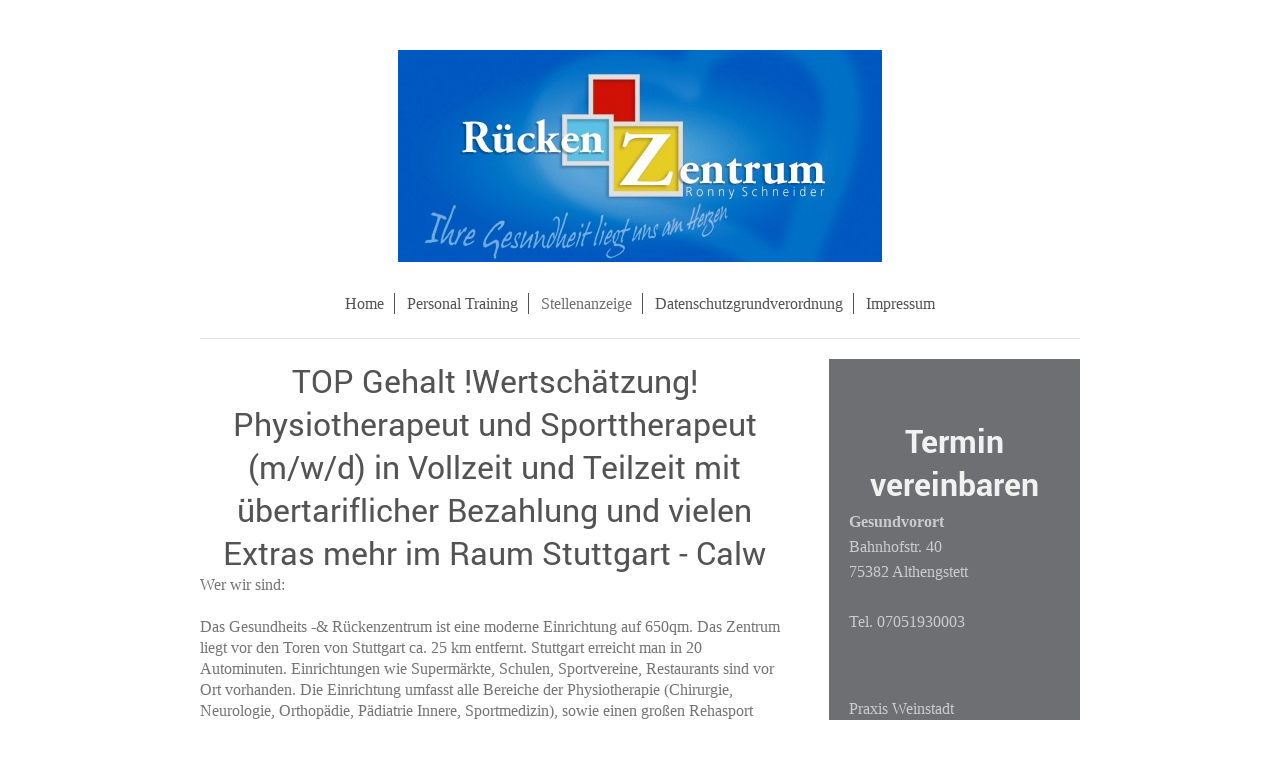

--- FILE ---
content_type: text/html; charset=UTF-8
request_url: https://www.gesundvorort.de/stellenanzeige/
body_size: 7305
content:
<!DOCTYPE html>
<html lang="de"  ><head prefix="og: http://ogp.me/ns# fb: http://ogp.me/ns/fb# business: http://ogp.me/ns/business#">
    <meta http-equiv="Content-Type" content="text/html; charset=utf-8"/>
    <meta name="generator" content="IONOS MyWebsite"/>
        
    <link rel="dns-prefetch" href="//cdn.website-start.de/"/>
    <link rel="dns-prefetch" href="//104.mod.mywebsite-editor.com"/>
    <link rel="dns-prefetch" href="https://104.sb.mywebsite-editor.com/"/>
    <link rel="shortcut icon" href="https://www.gesundvorort.de/s/misc/favicon.png?1390087435"/>
        <title>Endlich fit mit Gesundvorort - Stellenanzeige</title>
    <style type="text/css">@media screen and (max-device-width: 1024px) {.diyw a.switchViewWeb {display: inline !important;}}</style>
    <style type="text/css">@media screen and (min-device-width: 1024px) {
            .mediumScreenDisabled { display:block }
            .smallScreenDisabled { display:block }
        }
        @media screen and (max-device-width: 1024px) { .mediumScreenDisabled { display:none } }
        @media screen and (max-device-width: 568px) { .smallScreenDisabled { display:none } }
                @media screen and (min-width: 1024px) {
            .mobilepreview .mediumScreenDisabled { display:block }
            .mobilepreview .smallScreenDisabled { display:block }
        }
        @media screen and (max-width: 1024px) { .mobilepreview .mediumScreenDisabled { display:none } }
        @media screen and (max-width: 568px) { .mobilepreview .smallScreenDisabled { display:none } }</style>
    <meta name="viewport" content="width=device-width, initial-scale=1, maximum-scale=1, minimal-ui"/>

<meta name="format-detection" content="telephone=no"/>
        <meta name="keywords" content="Unternehmensberatung, Lösungen, Unternehmensplanung, Rechnungswesen, Krisenmanagement"/>
            <meta name="description" content="Gesundvorort - Gesundheitszentrum und Rückenzentrum Schneider entwickelt Lösungen für das gesamte Spektrum der Betriebsführung - von der Unternehmensplanung über Finanz- und Rechnungswesen bis zum Krisenmanagement."/>
            <meta name="robots" content="index,follow"/>
        <link href="//cdn.website-start.de/templates/2116/style.css?1763478093678" rel="stylesheet" type="text/css"/>
    <link href="https://www.gesundvorort.de/s/style/theming.css?1707323030" rel="stylesheet" type="text/css"/>
    <link href="//cdn.website-start.de/app/cdn/min/group/web.css?1763478093678" rel="stylesheet" type="text/css"/>
<link href="//cdn.website-start.de/app/cdn/min/moduleserver/css/de_DE/common,shoppingbasket?1763478093678" rel="stylesheet" type="text/css"/>
    <link href="//cdn.website-start.de/app/cdn/min/group/mobilenavigation.css?1763478093678" rel="stylesheet" type="text/css"/>
    <link href="https://104.sb.mywebsite-editor.com/app/logstate2-css.php?site=382198193&amp;t=1768977222" rel="stylesheet" type="text/css"/>

<script type="text/javascript">
    /* <![CDATA[ */
var stagingMode = '';
    /* ]]> */
</script>
<script src="https://104.sb.mywebsite-editor.com/app/logstate-js.php?site=382198193&amp;t=1768977222"></script>

    <link href="//cdn.website-start.de/templates/2116/print.css?1763478093678" rel="stylesheet" media="print" type="text/css"/>
    <script type="text/javascript">
    /* <![CDATA[ */
    var systemurl = 'https://104.sb.mywebsite-editor.com/';
    var webPath = '/';
    var proxyName = '';
    var webServerName = 'www.gesundvorort.de';
    var sslServerUrl = 'https://www.gesundvorort.de';
    var nonSslServerUrl = 'http://www.gesundvorort.de';
    var webserverProtocol = 'http://';
    var nghScriptsUrlPrefix = '//104.mod.mywebsite-editor.com';
    var sessionNamespace = 'DIY_SB';
    var jimdoData = {
        cdnUrl:  '//cdn.website-start.de/',
        messages: {
            lightBox: {
    image : 'Bild',
    of: 'von'
}

        },
        isTrial: 0,
        pageId: 924115142    };
    var script_basisID = "382198193";

    diy = window.diy || {};
    diy.web = diy.web || {};

        diy.web.jsBaseUrl = "//cdn.website-start.de/s/build/";

    diy.context = diy.context || {};
    diy.context.type = diy.context.type || 'web';
    /* ]]> */
</script>

<script type="text/javascript" src="//cdn.website-start.de/app/cdn/min/group/web.js?1763478093678" crossorigin="anonymous"></script><script type="text/javascript" src="//cdn.website-start.de/s/build/web.bundle.js?1763478093678" crossorigin="anonymous"></script><script type="text/javascript" src="//cdn.website-start.de/app/cdn/min/group/mobilenavigation.js?1763478093678" crossorigin="anonymous"></script><script src="//cdn.website-start.de/app/cdn/min/moduleserver/js/de_DE/common,shoppingbasket?1763478093678"></script>
<script type="text/javascript" src="https://cdn.website-start.de/proxy/apps/aek2oo/resource/dependencies/"></script><script type="text/javascript">
                    if (typeof require !== 'undefined') {
                        require.config({
                            waitSeconds : 10,
                            baseUrl : 'https://cdn.website-start.de/proxy/apps/aek2oo/js/'
                        });
                    }
                </script><script type="text/javascript" src="//cdn.website-start.de/app/cdn/min/group/pfcsupport.js?1763478093678" crossorigin="anonymous"></script>    <meta property="og:type" content="business.business"/>
    <meta property="og:url" content="https://www.gesundvorort.de/stellenanzeige/"/>
    <meta property="og:title" content="Endlich fit mit Gesundvorort - Stellenanzeige"/>
            <meta property="og:description" content="Gesundvorort - Gesundheitszentrum und Rückenzentrum Schneider entwickelt Lösungen für das gesamte Spektrum der Betriebsführung - von der Unternehmensplanung über Finanz- und Rechnungswesen bis zum Krisenmanagement."/>
                <meta property="og:image" content="https://www.gesundvorort.de/s/misc/logo.jpg?t=1766631578"/>
        <meta property="business:contact_data:country_name" content="Deutschland"/>
    <meta property="business:contact_data:street_address" content="Bahnhofstr. 40"/>
    <meta property="business:contact_data:locality" content="Althengstett"/>
    
    <meta property="business:contact_data:email" content="info@ruecken-zentrum.com"/>
    <meta property="business:contact_data:postal_code" content="75382"/>
    <meta property="business:contact_data:phone_number" content="+49 07051 930003"/>
    
    
</head>


<body class="body   cc-pagemode-default diyfeSidebarRight diy-market-de_DE" data-pageid="924115142" id="page-924115142">
    
    <div class="diyw">
        <!-- master-2 -->
<div class="diyweb">
	
<nav id="diyfeMobileNav" class="diyfeCA diyfeCA2" role="navigation">
    <a title="Navigation aufklappen/zuklappen">Navigation aufklappen/zuklappen</a>
    <ul class="mainNav1"><li class=" hasSubNavigation"><a data-page-id="920440819" href="https://www.gesundvorort.de/" class=" level_1"><span>Home</span></a></li><li class=" hasSubNavigation"><a data-page-id="924115139" href="https://www.gesundvorort.de/personal-training/" class=" level_1"><span>Personal Training</span></a></li><li class="current hasSubNavigation"><a data-page-id="924115142" href="https://www.gesundvorort.de/stellenanzeige/" class="current level_1"><span>Stellenanzeige</span></a></li><li class=" hasSubNavigation"><a data-page-id="924050156" href="https://www.gesundvorort.de/datenschutzgrundverordnung/" class=" level_1"><span>Datenschutzgrundverordnung</span></a></li><li class=" hasSubNavigation"><a data-page-id="920440828" href="https://www.gesundvorort.de/impressum/" class=" level_1"><span>Impressum</span></a></li></ul></nav>
	<div class="diywebLogo">
		<div class="diywebLiveArea">
			<div class="diywebMainGutter">
				<div class="diyfeGE diyfeCA1">
						
    <style type="text/css" media="all">
        /* <![CDATA[ */
                .diyw #website-logo {
            text-align: center !important;
                        padding: 10px 0;
                    }
        
                /* ]]> */
    </style>

    <div id="website-logo">
            <a href="https://www.gesundvorort.de/"><img class="website-logo-image" width="484" src="https://www.gesundvorort.de/s/misc/logo.jpg?t=1766631579" alt="www.ruecken-zentrum.com"/></a>

            
            </div>


				</div>
			</div>
		</div>
	</div>
	<div class="diywebNav diywebNavMain diywebNav1 diywebNavHorizontal">
		<div class="diywebLiveArea">
			<div class="diywebMainGutter">
				<div class="diyfeGE diyfeCA diyfeCA2">
					<div class="diywebGutter">
						<div class="webnavigation"><ul id="mainNav1" class="mainNav1"><li class="navTopItemGroup_1"><a data-page-id="920440819" href="https://www.gesundvorort.de/" class="level_1"><span>Home</span></a></li><li class="navTopItemGroup_2"><a data-page-id="924115139" href="https://www.gesundvorort.de/personal-training/" class="level_1"><span>Personal Training</span></a></li><li class="navTopItemGroup_3"><a data-page-id="924115142" href="https://www.gesundvorort.de/stellenanzeige/" class="current level_1"><span>Stellenanzeige</span></a></li><li class="navTopItemGroup_4"><a data-page-id="924050156" href="https://www.gesundvorort.de/datenschutzgrundverordnung/" class="level_1"><span>Datenschutzgrundverordnung</span></a></li><li class="navTopItemGroup_5"><a data-page-id="920440828" href="https://www.gesundvorort.de/impressum/" class="level_1"><span>Impressum</span></a></li></ul></div>
					</div>
				</div>
			</div>
		</div>
	</div>
	<div class="diywebContent">
		<div class="diywebLiveArea">
			<div class="diywebMainGutter">
	<div id="diywebAppContainer1st"></div>
				<div class="diyfeGridGroup diyfeCA diyfeCA1">
					<div class="diywebMain diyfeGE">
						<div class="diywebGutter">
							
        <div id="content_area">
        	<div id="content_start"></div>
        	
        
        <div id="matrix_1026624978" class="sortable-matrix" data-matrixId="1026624978"><div class="n module-type-header diyfeLiveArea "> <h1><span class="diyfeDecoration">TOP Gehalt !Wertschätzung! Physiotherapeut und Sporttherapeut (m/w/d) in Vollzeit und Teilzeit mit übertariflicher Bezahlung und vielen Extras mehr im Raum Stuttgart - Calw</span></h1> </div><div class="n module-type-text diyfeLiveArea "> <p>Wer wir sind:</p>
<p> </p>
<p>Das Gesundheits -&amp; Rückenzentrum ist eine moderne Einrichtung auf 650qm. Das Zentrum liegt vor den Toren von Stuttgart ca. 25 km entfernt. Stuttgart erreicht man in 20 Autominuten.
Einrichtungen wie Supermärkte, Schulen, Sportvereine, Restaurants sind vor Ort vorhanden. Die Einrichtung umfasst alle Bereiche der Physiotherapie (Chirurgie, Neurologie, Orthopädie, Pädiatrie
Innere, Sportmedizin), sowie einen großen Rehasport Bereich mit Fitnessgeräten und ein Kursangebot.( Pilates, Rückenschule etc.). Zusätzlich betreuen wir Sportvereine und unterstützen Firmen in der
betrieblichen Gesundheitsförderung. Unser Patientenstamm umfasst Patienten ab dem Säuglingsalter bis ins hohe Alter.</p>
<p> </p> </div><div class="n module-type-header diyfeLiveArea "> <h2><span class="diyfeDecoration">Was wir bieten:</span></h2> </div><div class="n module-type-text diyfeLiveArea "> <p>Höheres Gehalt als je zuvor, entsprechend deiner Qualifikation</p>
<p>( mindestens 10 Prozent mehr als vorher )</p>
<p>Deine Wertschätzung ist uns wichtig</p>
<p>Willkommensbonus bis 2000 Euro</p>
<p>Flexible Arbeitszeiten (Vollzeit/ Teilzeit, geringf. Beschäftigung)</p>
<p>Berufliche Weiterentwicklung Kostenübernahme zu 100 Prozent</p>
<p>Gern Berufseinsteiger bis weitergeführte Fortbildungen/Qualifikationen</p>
<p>Unbefristete Arbeitsverträge</p>
<p>Moderne, helle Räume große Räume auf 650 qm</p>
<p>Eigenverantwortliches Arbeiten</p>
<p>Ein junges herzliches Team</p>
<p>Interdisziplinäre Zusammenarbeit im Team</p>
<p>Übertarifliche Bezahlungen und Sozialleistungen</p>
<p>Kostenloses Training im Rückenzentrum</p>
<p>Betriebliche Altersfürsorge Zuschuss</p>
<p>Poolfahrzeug</p>
<p>Firmenfahrzeug</p>
<p> </p>
<p>Das Rezeptionsteam, das dich als Mitarbeiter bei der administrativen Arbeit unterstützt</p>
<p>und vieles mehr</p>
<p> </p>
<p>• Attraktives Gehalt mehr als je zuvor</p>
<p>• Brückentage frei</p>
<p>• Geburtstag frei</p>
<p>• Weihnachtstage bis 1. Januar frei</p>
<p>• Bezahlte Fortbildung</p>
<p>• Firmenfahrzeug oder Job Bike</p>
<p>• extra Prämienpaket</p>
<p>• Gesundheitskarte bis zu 300 Euro</p>
<p>• Brückentage frei</p>
<p>• Monatsticket</p>
<p>• Tankgutschein</p>
<p>• Firmenhandy</p>
<p>• Urlaubstage von 27 – 33 Tage</p>
<p>• Bezahlte Fortbildungstage</p>
<p>• Flexible Arbeitszeiten nach Absprache möglich</p>
<p>• Interne Schulungen und Teammeetings</p>
<p>• Teamausflüge</p>
<p>• Junges Team</p>
<p>• Kostenlose Getränke wie Kaffee und Tee sind inkludiert</p>
<p>• Unterstützung bei Wohnungssuche</p>
<p>• Einstiegsdatum verhandelbar</p>
<p> </p>
<p> </p>
<p>Haben wir Dich neugierig gemacht? Dann bewirb Dich bei uns.</p>
<p>Wir freuen uns darauf Dich kennenzulernen. Auch Berufseinsteiger sind willkommen. Wir unterstützen Dich beim Einstieg in den Job.</p>
<p> </p>
<p> </p>
<p> </p>
<p> </p>
<p>Gesundheits- &amp; Rückenzentrum</p>
<p>Bahnhofstr. 40</p>
<p>75382 Althengstett</p>
<p> </p>
<p>Ansprechpartner:</p>
<p>Herr/Frau Schneider</p>
<p>01727770696</p>
<p> </p>
<p> </p>
<p>Bewerbungen bitte per email an:</p>
<p> </p>
<p>rueckenzentrum@gmail.com</p>
<p>www.ruecken-zentrum.com</p>
<p> </p> </div><div class="n module-type-hr diyfeLiveArea "> <div style="padding: 0px 0px">
    <div class="hr"></div>
</div>
 </div><div class="n module-type-gallery diyfeLiveArea "> <div class="ccgalerie slideshow clearover" id="slideshow-gallery-5818280536" data-jsclass="GallerySlideshow" data-jsoptions="effect: 'random',changeTime: 5000,maxHeight: '375px',navigation: true,startPaused: false">

    <div class="thumb_pro1">
    	<div class="innerthumbnail">
    		<a href="https://www.gesundvorort.de/s/cc_images/cache_2494571411.jpg" data-is-image="true" target="_blank">    			<img data-width="1024" data-height="682" src="https://www.gesundvorort.de/s/cc_images/thumb_2494571411.jpg"/>
    		</a>    	</div>
    </div>
        <div class="thumb_pro1">
    	<div class="innerthumbnail">
    		<a href="https://www.gesundvorort.de/s/cc_images/cache_2494571412.jpg" data-is-image="true" target="_blank">    			<img data-width="724" data-height="482" src="https://www.gesundvorort.de/s/cc_images/thumb_2494571412.jpg"/>
    		</a>    	</div>
    </div>
        <div class="thumb_pro1">
    	<div class="innerthumbnail">
    		<a href="https://www.gesundvorort.de/s/cc_images/cache_2494571413.jpg" data-is-image="true" target="_blank">    			<img data-width="683" data-height="512" src="https://www.gesundvorort.de/s/cc_images/thumb_2494571413.jpg"/>
    		</a>    	</div>
    </div>
    </div>
 </div></div>
        
        
        </div>
						</div>
					</div>
					<div class="diywebSecondary diyfeGE diyfeCA diyfeCA3">
						<div class="diywebNav diywebNav23 diywebHideOnSmall">
							<div class="diyfeGE">
								<div class="diywebGutter">
									<div class="webnavigation"></div>
								</div>
							</div>
						</div>
						<div class="diywebSidebar">
							<div class="diyfeGE">
								<div class="diywebGutter">
									<div id="matrix_1024587869" class="sortable-matrix" data-matrixId="1024587869"><div class="n module-type-googlemaps diyfeLiveArea "> 
            <a style="display:block;" href="https://www.google.com/maps/search/?api=1&amp;channel=mws-visit&amp;hl=de-DE&amp;query=48.726100,8.800250" target="_blank">            
            <img id="map_image_5800068330" style="margin:auto; max-width:100%;" height="300" data-src="https://maps.googleapis.com/maps/api/staticmap?channel=mws-visit&amp;language=de_DE&amp;center=48.7261%2C8.80025&amp;zoom=14&amp;size=181x300&amp;maptype=roadmap&amp;client=gme-11internet&amp;markers=48.726100,8.800250&amp;signature=PTIUTPQRLoEbYlgyMSE9bIG4y1Y=" src="" alt=""/>
                 
        </a>
        <script type="text/javascript">
            /* <![CDATA[ */
            var lazyload = function () {
                var mapImage = jQuery('#map_image_5800068330');

                var windowTop = jQuery(window).scrollTop();
                var windowBottom = windowTop + jQuery(window).height();

                var mapTop = mapImage.offset().top;
                var mapBottom = mapTop + mapImage.height();

                if ((mapImage.attr('src') === '') && (windowTop <= mapBottom) && (windowBottom >= mapTop)) {
                    mapImage.attr('src', mapImage.data('src'));
                    mapImage.removeData('src');
                    mapImage.removeAttr('height');
                }
            };
            jQuery(document).ready(lazyload);
            jQuery(window).scroll(lazyload);
            /* ]]> */
        </script>
     </div><div class="n module-type-header diyfeLiveArea "> <h2><span class="diyfeDecoration">Termin vereinbaren</span></h2> </div><div class="n module-type-text diyfeLiveArea "> <p><strong>Gesundvorort</strong><br/>
Bahnhofstr. 40<br/>
75382 Althengstett<br/>
<br/>
Tel. 07051930003</p>
<p> </p>
<p> </p>
<p>Praxis Weinstadt</p>
<p>Mühlhäuserstr. 14</p>
<p>71384 Weinstadt</p>
<p> </p>
<p>Tel. 071512569620</p>
<p> </p>
<p>Mehr Infos über unser Zentrum</p>
<p> </p>
<p>www.ruecken-zentrum.com</p>
<p>www.facebook.com/gesundvorort.de</p> </div><div class="n module-type-hr diyfeLiveArea "> <div style="padding: 0px 0px">
    <div class="hr"></div>
</div>
 </div><div class="n module-type-header diyfeLiveArea "> <h2><span class="diyfeDecoration">Aktuelles</span></h2> </div><div class="n module-type-text diyfeLiveArea "> <p><strong>Zertifikat erhalten</strong></p>
<p><strong>B.Sc. Osteopathie</strong></p> </div><div class="n module-type-hr diyfeLiveArea "> <div style="padding: 0px 0px">
    <div class="hr"></div>
</div>
 </div><div class="n module-type-text diyfeLiveArea "> <p><strong>GESUNDHEITSZENTRUM RÜCKEN ZENTRUM</strong></p>
<p><strong>​Osteopathie Zentum</strong></p>
<p><strong>Ronny Schneider</strong></p>
<p> </p>
<p><span style="font-weight:700 !important;">Osteopathieausbildung an der Osteopathie Schule Deutschland in Kooperation mit der European School of Osteopathy in Maidstone, England</span></p>
<ul>
<li>
<p style="font-size:13px;line-height:18.2px;font-family:Helvetica, Arial, sans-serif;"><span style="font-weight:700 !important;">Abschluss in Osteopathie der Osteopathieschule Deutschland
(D.O.OSD)</span></p>
</li>
<li>
<p style="font-size:13px;line-height:18.2px;font-family:Helvetica, Arial, sans-serif;"><span style="font-weight:700 !important;">Os</span><span style="font-weight:700;"><span style="font-family:helvetica,arial,sans-serif;">teopathiestudium (Bachelor of Science) an der Dresden International University in Kooperation mit der Osteopathie Schule Deutschland,</span></span></p>
<p style="font-size:13px;line-height:18.2px;font-family:Helvetica, Arial, sans-serif;"><span style="font-weight:700 !important;">mit Erreichen des Titels Bachelor of Science (B.Sc.) in
Osteopathie</span></p>
</li>
<li>
<p style="font-size:13px;line-height:18.2px;font-family:Helvetica, Arial, sans-serif;"><span style="font-weight:700;"><span style="font-family:helvetica,arial,sans-serif;">Nationale
Osteopathieprüfung</span></span></p>
<p style="font-size:13px;line-height:18.2px;font-family:Helvetica, Arial, sans-serif;"><span style="font-weight:700 !important;">Anerkennung der Bundesarbeitsgemeinschaft für Osteopathie
(BAO)</span></p>
<p style="font-size:13px;line-height:18.2px;font-family:Helvetica, Arial, sans-serif;"><span style="font-weight:700 !important;">mit der Erlaubnis, den Titel Osteopath BAO zu führen.</span></p>
</li>
</ul>
<p><strong>DURCH QUALIFIZIERTES FACHPERSONAL BESTENS BETREUT.</strong></p> </div><div class="n module-type-hr diyfeLiveArea "> <div style="padding: 0px 0px">
    <div class="hr"></div>
</div>
 </div><div class="n module-type-text diyfeLiveArea "> <p><a href="javascript:void(0);">Alle Meldungen</a></p> </div></div>
								</div>
							</div>
						</div>
					</div>
				</div>
			</div>
		</div>
	</div>
	<div class="diywebFooter">
		<div class="diywebLiveArea">
			<div class="diywebMainGutter">
				<div class="diyfeGE diyfeCA diyfeCA4">
					<div class="diywebGutter">
						<div id="contentfooter">
    <div class="leftrow">
                        <a rel="nofollow" href="javascript:window.print();">
                    <img class="inline" height="14" width="18" src="//cdn.website-start.de/s/img/cc/printer.gif" alt=""/>
                    Druckversion                </a> <span class="footer-separator">|</span>
                <a href="https://www.gesundvorort.de/sitemap/">Sitemap</a>
                        <br/> © Gesundvorort<br/>
<br/>
            </div>
    <script type="text/javascript">
        window.diy.ux.Captcha.locales = {
            generateNewCode: 'Neuen Code generieren',
            enterCode: 'Bitte geben Sie den Code ein'
        };
        window.diy.ux.Cap2.locales = {
            generateNewCode: 'Neuen Code generieren',
            enterCode: 'Bitte geben Sie den Code ein'
        };
    </script>
    <div class="rightrow">
                    <span class="loggedout">
                <a rel="nofollow" id="login" href="https://login.1and1-editor.com/382198193/www.gesundvorort.de/de?pageId=924115142">
                    Login                </a>
            </span>
                <p><a class="diyw switchViewWeb" href="javascript:switchView('desktop');">Webansicht</a><a class="diyw switchViewMobile" href="javascript:switchView('mobile');">Mobile-Ansicht</a></p>
                <span class="loggedin">
            <a rel="nofollow" id="logout" href="https://104.sb.mywebsite-editor.com/app/cms/logout.php">Logout</a> <span class="footer-separator">|</span>
            <a rel="nofollow" id="edit" href="https://104.sb.mywebsite-editor.com/app/382198193/924115142/">Seite bearbeiten</a>
        </span>
    </div>
</div>
            <div id="loginbox" class="hidden">
                <script type="text/javascript">
                    /* <![CDATA[ */
                    function forgotpw_popup() {
                        var url = 'https://passwort.1und1.de/xml/request/RequestStart';
                        fenster = window.open(url, "fenster1", "width=600,height=400,status=yes,scrollbars=yes,resizable=yes");
                        // IE8 doesn't return the window reference instantly or at all.
                        // It may appear the call failed and fenster is null
                        if (fenster && fenster.focus) {
                            fenster.focus();
                        }
                    }
                    /* ]]> */
                </script>
                                <img class="logo" src="//cdn.website-start.de/s/img/logo.gif" alt="IONOS" title="IONOS"/>

                <div id="loginboxOuter"></div>
            </div>
        

					</div>
				</div>
			</div>
		</div>
	</div>
</div>    </div>

            <div id="mobile-infobar-spacer"></div>
<table id="mobile-infobar" class="light"><tbody><tr>
            <td class="mobile-infobar-button mobile-infobar-button-phone" style="width: 33%"><a href="tel:+49 07051 930003" class="mobile-infobar-link">
            <span class="mobile-infobar-icon-box">
                <svg xmlns="http://www.w3.org/2000/svg" class="mobile-infobar-icon" preserveAspectRatio="xMidYMid"><path d="M17.76 14.96c.027.048.036.09.023.126-.204.546-.31 1.133-.846 1.643s-2.728 1.71-4.503 1.165c-.33-.1-.555-.208-.743-.32-.003.016-.003.033-.007.05-2.57-.843-4.992-2.286-7.042-4.328C2.59 11.255 1.143 8.843.297 6.283c.018-.004.036-.005.054-.008-.083-.165-.163-.357-.24-.607-.54-1.767.673-3.956 1.188-4.49.177-.186.363-.32.554-.423.032-.057.084-.104.156-.13L3.643.018c.144-.054.328.023.414.17L6.52 4.405c.086.147.062.342-.056.438l-.94.765c-.01.033-.025.058-.045.074-.328.263-.944.754-1.195 1.19-.105.18-.1.4-.058.514.053.145.123.32.194.493.647 1.148 1.45 2.235 2.433 3.214 1.03 1.024 2.173 1.86 3.388 2.518.16.063.322.13.455.178.115.042.335.05.517-.055.26-.15.54-.427.78-.696.01-.047.03-.09.063-.132l1.1-1.34c.095-.118.29-.143.438-.058l4.218 2.443c.148.086.225.268.172.41l-.223.597z"/></svg>
            </span><br/>
            <span class="mobile-infobar-text">Anrufen</span>
        </a></td>
                <td class="mobile-infobar-button mobile-infobar-button-email" style="width: 33%"><a href="mailto:info@ruecken-zentrum.com" class="mobile-infobar-link">
            <span class="mobile-infobar-icon-box">
                <svg xmlns="http://www.w3.org/2000/svg" class="mobile-infobar-icon" preserveAspectRatio="xMidYMid"><path d="M13.472 7.327L20 .8v12.89l-6.528-6.363zm-4.735.158L1.252 0h17.47l-7.485 7.485c-.69.69-1.81.69-2.5 0zM0 13.667V.83l6.502 6.5L0 13.668zM1.192 14l6.066-5.912 1.288 1.288c.795.794 2.083.794 2.878 0l1.293-1.293L18.79 14H1.19z"/></svg>
            </span><br/>
            <span class="mobile-infobar-text">E-Mail</span>
        </a></td>
                <td class="mobile-infobar-button mobile-infobar-button-address" style="width: 33%"><a href="https://maps.apple.com/?daddr=Bahnhofstr.+40%2C+Althengstett%2C+75382" class="mobile-infobar-link">
            <span class="mobile-infobar-icon-box">
                <svg xmlns="http://www.w3.org/2000/svg" class="mobile-infobar-icon" preserveAspectRatio="xMidYMid"><path d="M19.692 10.738l-8.954 8.954c-.412.412-1.08.412-1.492 0L.292 10.738c-.412-.412-.412-1.08 0-1.492L9.246.292c.412-.412 1.08-.412 1.492 0l8.954 8.954c.412.412.412 1.08 0 1.492zM12 6v2H8c-.552 0-1 .448-1 1v5c0 .552.448 1 1 1s1-.448 1-1v-4h3v2l3-3-3-3z"/></svg>
            </span><br/>
            <span class="mobile-infobar-text">Anfahrt</span>
        </a></td>
    </tr></tbody></table>

    
    </body>


<!-- rendered at Thu, 25 Dec 2025 03:59:39 +0100 -->
</html>
